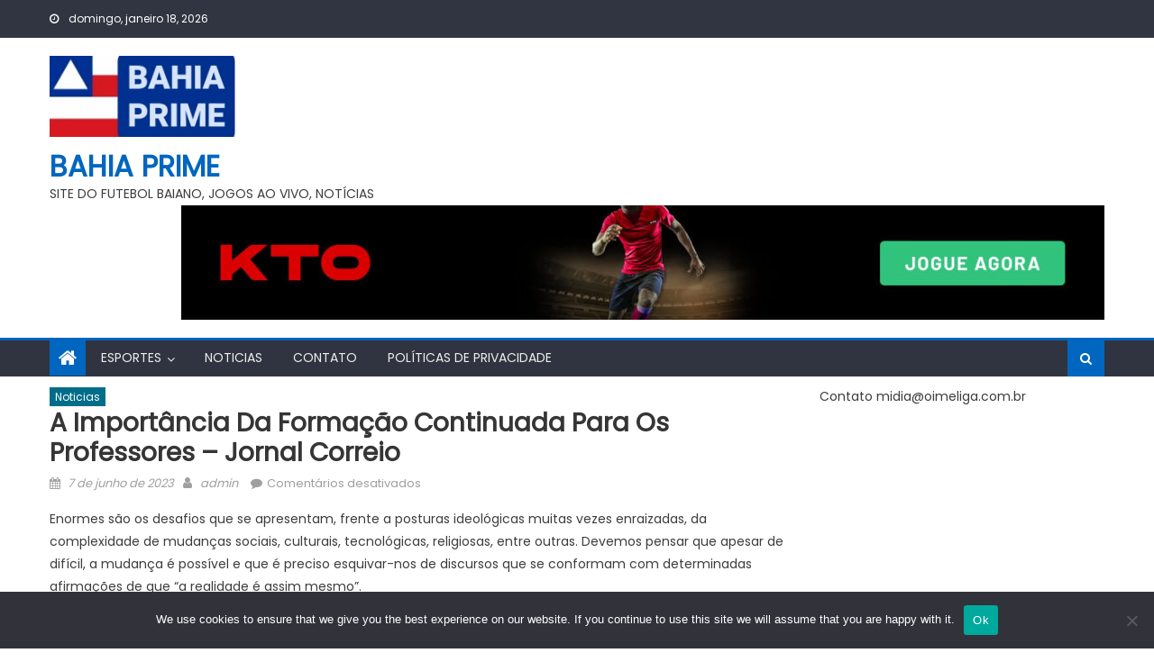

--- FILE ---
content_type: text/html; charset=UTF-8
request_url: https://bahiaprime.com.br/2023/06/07/a-importancia-da-formacao-continuada-para-os-professores-jornal-correio/
body_size: 16870
content:
<!DOCTYPE html>
<html lang="pt-BR">
<head>
    <meta charset="UTF-8">
    <meta name="viewport" content="width=device-width, initial-scale=1">
    <link rel="profile" href="http://gmpg.org/xfn/11">
        <title>A importância da formação continuada para os professores &#8211; Jornal Correio &#8211; BAHIA PRIME</title>
<meta name='robots' content='max-image-preview:large' />
<link rel='dns-prefetch' href='//www.googletagmanager.com' />
<link rel='dns-prefetch' href='//fonts.googleapis.com' />
<link rel='dns-prefetch' href='//pagead2.googlesyndication.com' />
<link rel="alternate" type="application/rss+xml" title="Feed para BAHIA PRIME &raquo;" href="https://bahiaprime.com.br/feed/" />
<link rel="alternate" type="application/rss+xml" title="Feed de comentários para BAHIA PRIME &raquo;" href="https://bahiaprime.com.br/comments/feed/" />
<link rel="alternate" title="oEmbed (JSON)" type="application/json+oembed" href="https://bahiaprime.com.br/wp-json/oembed/1.0/embed?url=https%3A%2F%2Fbahiaprime.com.br%2F2023%2F06%2F07%2Fa-importancia-da-formacao-continuada-para-os-professores-jornal-correio%2F" />
<link rel="alternate" title="oEmbed (XML)" type="text/xml+oembed" href="https://bahiaprime.com.br/wp-json/oembed/1.0/embed?url=https%3A%2F%2Fbahiaprime.com.br%2F2023%2F06%2F07%2Fa-importancia-da-formacao-continuada-para-os-professores-jornal-correio%2F&#038;format=xml" />
<style id='wp-img-auto-sizes-contain-inline-css' type='text/css'>
img:is([sizes=auto i],[sizes^="auto," i]){contain-intrinsic-size:3000px 1500px}
/*# sourceURL=wp-img-auto-sizes-contain-inline-css */
</style>
<style id='wp-emoji-styles-inline-css' type='text/css'>

	img.wp-smiley, img.emoji {
		display: inline !important;
		border: none !important;
		box-shadow: none !important;
		height: 1em !important;
		width: 1em !important;
		margin: 0 0.07em !important;
		vertical-align: -0.1em !important;
		background: none !important;
		padding: 0 !important;
	}
/*# sourceURL=wp-emoji-styles-inline-css */
</style>
<style id='wp-block-library-inline-css' type='text/css'>
:root{--wp-block-synced-color:#7a00df;--wp-block-synced-color--rgb:122,0,223;--wp-bound-block-color:var(--wp-block-synced-color);--wp-editor-canvas-background:#ddd;--wp-admin-theme-color:#007cba;--wp-admin-theme-color--rgb:0,124,186;--wp-admin-theme-color-darker-10:#006ba1;--wp-admin-theme-color-darker-10--rgb:0,107,160.5;--wp-admin-theme-color-darker-20:#005a87;--wp-admin-theme-color-darker-20--rgb:0,90,135;--wp-admin-border-width-focus:2px}@media (min-resolution:192dpi){:root{--wp-admin-border-width-focus:1.5px}}.wp-element-button{cursor:pointer}:root .has-very-light-gray-background-color{background-color:#eee}:root .has-very-dark-gray-background-color{background-color:#313131}:root .has-very-light-gray-color{color:#eee}:root .has-very-dark-gray-color{color:#313131}:root .has-vivid-green-cyan-to-vivid-cyan-blue-gradient-background{background:linear-gradient(135deg,#00d084,#0693e3)}:root .has-purple-crush-gradient-background{background:linear-gradient(135deg,#34e2e4,#4721fb 50%,#ab1dfe)}:root .has-hazy-dawn-gradient-background{background:linear-gradient(135deg,#faaca8,#dad0ec)}:root .has-subdued-olive-gradient-background{background:linear-gradient(135deg,#fafae1,#67a671)}:root .has-atomic-cream-gradient-background{background:linear-gradient(135deg,#fdd79a,#004a59)}:root .has-nightshade-gradient-background{background:linear-gradient(135deg,#330968,#31cdcf)}:root .has-midnight-gradient-background{background:linear-gradient(135deg,#020381,#2874fc)}:root{--wp--preset--font-size--normal:16px;--wp--preset--font-size--huge:42px}.has-regular-font-size{font-size:1em}.has-larger-font-size{font-size:2.625em}.has-normal-font-size{font-size:var(--wp--preset--font-size--normal)}.has-huge-font-size{font-size:var(--wp--preset--font-size--huge)}.has-text-align-center{text-align:center}.has-text-align-left{text-align:left}.has-text-align-right{text-align:right}.has-fit-text{white-space:nowrap!important}#end-resizable-editor-section{display:none}.aligncenter{clear:both}.items-justified-left{justify-content:flex-start}.items-justified-center{justify-content:center}.items-justified-right{justify-content:flex-end}.items-justified-space-between{justify-content:space-between}.screen-reader-text{border:0;clip-path:inset(50%);height:1px;margin:-1px;overflow:hidden;padding:0;position:absolute;width:1px;word-wrap:normal!important}.screen-reader-text:focus{background-color:#ddd;clip-path:none;color:#444;display:block;font-size:1em;height:auto;left:5px;line-height:normal;padding:15px 23px 14px;text-decoration:none;top:5px;width:auto;z-index:100000}html :where(.has-border-color){border-style:solid}html :where([style*=border-top-color]){border-top-style:solid}html :where([style*=border-right-color]){border-right-style:solid}html :where([style*=border-bottom-color]){border-bottom-style:solid}html :where([style*=border-left-color]){border-left-style:solid}html :where([style*=border-width]){border-style:solid}html :where([style*=border-top-width]){border-top-style:solid}html :where([style*=border-right-width]){border-right-style:solid}html :where([style*=border-bottom-width]){border-bottom-style:solid}html :where([style*=border-left-width]){border-left-style:solid}html :where(img[class*=wp-image-]){height:auto;max-width:100%}:where(figure){margin:0 0 1em}html :where(.is-position-sticky){--wp-admin--admin-bar--position-offset:var(--wp-admin--admin-bar--height,0px)}@media screen and (max-width:600px){html :where(.is-position-sticky){--wp-admin--admin-bar--position-offset:0px}}

/*# sourceURL=wp-block-library-inline-css */
</style><style id='wp-block-image-inline-css' type='text/css'>
.wp-block-image>a,.wp-block-image>figure>a{display:inline-block}.wp-block-image img{box-sizing:border-box;height:auto;max-width:100%;vertical-align:bottom}@media not (prefers-reduced-motion){.wp-block-image img.hide{visibility:hidden}.wp-block-image img.show{animation:show-content-image .4s}}.wp-block-image[style*=border-radius] img,.wp-block-image[style*=border-radius]>a{border-radius:inherit}.wp-block-image.has-custom-border img{box-sizing:border-box}.wp-block-image.aligncenter{text-align:center}.wp-block-image.alignfull>a,.wp-block-image.alignwide>a{width:100%}.wp-block-image.alignfull img,.wp-block-image.alignwide img{height:auto;width:100%}.wp-block-image .aligncenter,.wp-block-image .alignleft,.wp-block-image .alignright,.wp-block-image.aligncenter,.wp-block-image.alignleft,.wp-block-image.alignright{display:table}.wp-block-image .aligncenter>figcaption,.wp-block-image .alignleft>figcaption,.wp-block-image .alignright>figcaption,.wp-block-image.aligncenter>figcaption,.wp-block-image.alignleft>figcaption,.wp-block-image.alignright>figcaption{caption-side:bottom;display:table-caption}.wp-block-image .alignleft{float:left;margin:.5em 1em .5em 0}.wp-block-image .alignright{float:right;margin:.5em 0 .5em 1em}.wp-block-image .aligncenter{margin-left:auto;margin-right:auto}.wp-block-image :where(figcaption){margin-bottom:1em;margin-top:.5em}.wp-block-image.is-style-circle-mask img{border-radius:9999px}@supports ((-webkit-mask-image:none) or (mask-image:none)) or (-webkit-mask-image:none){.wp-block-image.is-style-circle-mask img{border-radius:0;-webkit-mask-image:url('data:image/svg+xml;utf8,<svg viewBox="0 0 100 100" xmlns="http://www.w3.org/2000/svg"><circle cx="50" cy="50" r="50"/></svg>');mask-image:url('data:image/svg+xml;utf8,<svg viewBox="0 0 100 100" xmlns="http://www.w3.org/2000/svg"><circle cx="50" cy="50" r="50"/></svg>');mask-mode:alpha;-webkit-mask-position:center;mask-position:center;-webkit-mask-repeat:no-repeat;mask-repeat:no-repeat;-webkit-mask-size:contain;mask-size:contain}}:root :where(.wp-block-image.is-style-rounded img,.wp-block-image .is-style-rounded img){border-radius:9999px}.wp-block-image figure{margin:0}.wp-lightbox-container{display:flex;flex-direction:column;position:relative}.wp-lightbox-container img{cursor:zoom-in}.wp-lightbox-container img:hover+button{opacity:1}.wp-lightbox-container button{align-items:center;backdrop-filter:blur(16px) saturate(180%);background-color:#5a5a5a40;border:none;border-radius:4px;cursor:zoom-in;display:flex;height:20px;justify-content:center;opacity:0;padding:0;position:absolute;right:16px;text-align:center;top:16px;width:20px;z-index:100}@media not (prefers-reduced-motion){.wp-lightbox-container button{transition:opacity .2s ease}}.wp-lightbox-container button:focus-visible{outline:3px auto #5a5a5a40;outline:3px auto -webkit-focus-ring-color;outline-offset:3px}.wp-lightbox-container button:hover{cursor:pointer;opacity:1}.wp-lightbox-container button:focus{opacity:1}.wp-lightbox-container button:focus,.wp-lightbox-container button:hover,.wp-lightbox-container button:not(:hover):not(:active):not(.has-background){background-color:#5a5a5a40;border:none}.wp-lightbox-overlay{box-sizing:border-box;cursor:zoom-out;height:100vh;left:0;overflow:hidden;position:fixed;top:0;visibility:hidden;width:100%;z-index:100000}.wp-lightbox-overlay .close-button{align-items:center;cursor:pointer;display:flex;justify-content:center;min-height:40px;min-width:40px;padding:0;position:absolute;right:calc(env(safe-area-inset-right) + 16px);top:calc(env(safe-area-inset-top) + 16px);z-index:5000000}.wp-lightbox-overlay .close-button:focus,.wp-lightbox-overlay .close-button:hover,.wp-lightbox-overlay .close-button:not(:hover):not(:active):not(.has-background){background:none;border:none}.wp-lightbox-overlay .lightbox-image-container{height:var(--wp--lightbox-container-height);left:50%;overflow:hidden;position:absolute;top:50%;transform:translate(-50%,-50%);transform-origin:top left;width:var(--wp--lightbox-container-width);z-index:9999999999}.wp-lightbox-overlay .wp-block-image{align-items:center;box-sizing:border-box;display:flex;height:100%;justify-content:center;margin:0;position:relative;transform-origin:0 0;width:100%;z-index:3000000}.wp-lightbox-overlay .wp-block-image img{height:var(--wp--lightbox-image-height);min-height:var(--wp--lightbox-image-height);min-width:var(--wp--lightbox-image-width);width:var(--wp--lightbox-image-width)}.wp-lightbox-overlay .wp-block-image figcaption{display:none}.wp-lightbox-overlay button{background:none;border:none}.wp-lightbox-overlay .scrim{background-color:#fff;height:100%;opacity:.9;position:absolute;width:100%;z-index:2000000}.wp-lightbox-overlay.active{visibility:visible}@media not (prefers-reduced-motion){.wp-lightbox-overlay.active{animation:turn-on-visibility .25s both}.wp-lightbox-overlay.active img{animation:turn-on-visibility .35s both}.wp-lightbox-overlay.show-closing-animation:not(.active){animation:turn-off-visibility .35s both}.wp-lightbox-overlay.show-closing-animation:not(.active) img{animation:turn-off-visibility .25s both}.wp-lightbox-overlay.zoom.active{animation:none;opacity:1;visibility:visible}.wp-lightbox-overlay.zoom.active .lightbox-image-container{animation:lightbox-zoom-in .4s}.wp-lightbox-overlay.zoom.active .lightbox-image-container img{animation:none}.wp-lightbox-overlay.zoom.active .scrim{animation:turn-on-visibility .4s forwards}.wp-lightbox-overlay.zoom.show-closing-animation:not(.active){animation:none}.wp-lightbox-overlay.zoom.show-closing-animation:not(.active) .lightbox-image-container{animation:lightbox-zoom-out .4s}.wp-lightbox-overlay.zoom.show-closing-animation:not(.active) .lightbox-image-container img{animation:none}.wp-lightbox-overlay.zoom.show-closing-animation:not(.active) .scrim{animation:turn-off-visibility .4s forwards}}@keyframes show-content-image{0%{visibility:hidden}99%{visibility:hidden}to{visibility:visible}}@keyframes turn-on-visibility{0%{opacity:0}to{opacity:1}}@keyframes turn-off-visibility{0%{opacity:1;visibility:visible}99%{opacity:0;visibility:visible}to{opacity:0;visibility:hidden}}@keyframes lightbox-zoom-in{0%{transform:translate(calc((-100vw + var(--wp--lightbox-scrollbar-width))/2 + var(--wp--lightbox-initial-left-position)),calc(-50vh + var(--wp--lightbox-initial-top-position))) scale(var(--wp--lightbox-scale))}to{transform:translate(-50%,-50%) scale(1)}}@keyframes lightbox-zoom-out{0%{transform:translate(-50%,-50%) scale(1);visibility:visible}99%{visibility:visible}to{transform:translate(calc((-100vw + var(--wp--lightbox-scrollbar-width))/2 + var(--wp--lightbox-initial-left-position)),calc(-50vh + var(--wp--lightbox-initial-top-position))) scale(var(--wp--lightbox-scale));visibility:hidden}}
/*# sourceURL=https://bahiaprime.com.br/wp-includes/blocks/image/style.min.css */
</style>
<style id='global-styles-inline-css' type='text/css'>
:root{--wp--preset--aspect-ratio--square: 1;--wp--preset--aspect-ratio--4-3: 4/3;--wp--preset--aspect-ratio--3-4: 3/4;--wp--preset--aspect-ratio--3-2: 3/2;--wp--preset--aspect-ratio--2-3: 2/3;--wp--preset--aspect-ratio--16-9: 16/9;--wp--preset--aspect-ratio--9-16: 9/16;--wp--preset--color--black: #000000;--wp--preset--color--cyan-bluish-gray: #abb8c3;--wp--preset--color--white: #ffffff;--wp--preset--color--pale-pink: #f78da7;--wp--preset--color--vivid-red: #cf2e2e;--wp--preset--color--luminous-vivid-orange: #ff6900;--wp--preset--color--luminous-vivid-amber: #fcb900;--wp--preset--color--light-green-cyan: #7bdcb5;--wp--preset--color--vivid-green-cyan: #00d084;--wp--preset--color--pale-cyan-blue: #8ed1fc;--wp--preset--color--vivid-cyan-blue: #0693e3;--wp--preset--color--vivid-purple: #9b51e0;--wp--preset--gradient--vivid-cyan-blue-to-vivid-purple: linear-gradient(135deg,rgb(6,147,227) 0%,rgb(155,81,224) 100%);--wp--preset--gradient--light-green-cyan-to-vivid-green-cyan: linear-gradient(135deg,rgb(122,220,180) 0%,rgb(0,208,130) 100%);--wp--preset--gradient--luminous-vivid-amber-to-luminous-vivid-orange: linear-gradient(135deg,rgb(252,185,0) 0%,rgb(255,105,0) 100%);--wp--preset--gradient--luminous-vivid-orange-to-vivid-red: linear-gradient(135deg,rgb(255,105,0) 0%,rgb(207,46,46) 100%);--wp--preset--gradient--very-light-gray-to-cyan-bluish-gray: linear-gradient(135deg,rgb(238,238,238) 0%,rgb(169,184,195) 100%);--wp--preset--gradient--cool-to-warm-spectrum: linear-gradient(135deg,rgb(74,234,220) 0%,rgb(151,120,209) 20%,rgb(207,42,186) 40%,rgb(238,44,130) 60%,rgb(251,105,98) 80%,rgb(254,248,76) 100%);--wp--preset--gradient--blush-light-purple: linear-gradient(135deg,rgb(255,206,236) 0%,rgb(152,150,240) 100%);--wp--preset--gradient--blush-bordeaux: linear-gradient(135deg,rgb(254,205,165) 0%,rgb(254,45,45) 50%,rgb(107,0,62) 100%);--wp--preset--gradient--luminous-dusk: linear-gradient(135deg,rgb(255,203,112) 0%,rgb(199,81,192) 50%,rgb(65,88,208) 100%);--wp--preset--gradient--pale-ocean: linear-gradient(135deg,rgb(255,245,203) 0%,rgb(182,227,212) 50%,rgb(51,167,181) 100%);--wp--preset--gradient--electric-grass: linear-gradient(135deg,rgb(202,248,128) 0%,rgb(113,206,126) 100%);--wp--preset--gradient--midnight: linear-gradient(135deg,rgb(2,3,129) 0%,rgb(40,116,252) 100%);--wp--preset--font-size--small: 13px;--wp--preset--font-size--medium: 20px;--wp--preset--font-size--large: 36px;--wp--preset--font-size--x-large: 42px;--wp--preset--spacing--20: 0.44rem;--wp--preset--spacing--30: 0.67rem;--wp--preset--spacing--40: 1rem;--wp--preset--spacing--50: 1.5rem;--wp--preset--spacing--60: 2.25rem;--wp--preset--spacing--70: 3.38rem;--wp--preset--spacing--80: 5.06rem;--wp--preset--shadow--natural: 6px 6px 9px rgba(0, 0, 0, 0.2);--wp--preset--shadow--deep: 12px 12px 50px rgba(0, 0, 0, 0.4);--wp--preset--shadow--sharp: 6px 6px 0px rgba(0, 0, 0, 0.2);--wp--preset--shadow--outlined: 6px 6px 0px -3px rgb(255, 255, 255), 6px 6px rgb(0, 0, 0);--wp--preset--shadow--crisp: 6px 6px 0px rgb(0, 0, 0);}:where(.is-layout-flex){gap: 0.5em;}:where(.is-layout-grid){gap: 0.5em;}body .is-layout-flex{display: flex;}.is-layout-flex{flex-wrap: wrap;align-items: center;}.is-layout-flex > :is(*, div){margin: 0;}body .is-layout-grid{display: grid;}.is-layout-grid > :is(*, div){margin: 0;}:where(.wp-block-columns.is-layout-flex){gap: 2em;}:where(.wp-block-columns.is-layout-grid){gap: 2em;}:where(.wp-block-post-template.is-layout-flex){gap: 1.25em;}:where(.wp-block-post-template.is-layout-grid){gap: 1.25em;}.has-black-color{color: var(--wp--preset--color--black) !important;}.has-cyan-bluish-gray-color{color: var(--wp--preset--color--cyan-bluish-gray) !important;}.has-white-color{color: var(--wp--preset--color--white) !important;}.has-pale-pink-color{color: var(--wp--preset--color--pale-pink) !important;}.has-vivid-red-color{color: var(--wp--preset--color--vivid-red) !important;}.has-luminous-vivid-orange-color{color: var(--wp--preset--color--luminous-vivid-orange) !important;}.has-luminous-vivid-amber-color{color: var(--wp--preset--color--luminous-vivid-amber) !important;}.has-light-green-cyan-color{color: var(--wp--preset--color--light-green-cyan) !important;}.has-vivid-green-cyan-color{color: var(--wp--preset--color--vivid-green-cyan) !important;}.has-pale-cyan-blue-color{color: var(--wp--preset--color--pale-cyan-blue) !important;}.has-vivid-cyan-blue-color{color: var(--wp--preset--color--vivid-cyan-blue) !important;}.has-vivid-purple-color{color: var(--wp--preset--color--vivid-purple) !important;}.has-black-background-color{background-color: var(--wp--preset--color--black) !important;}.has-cyan-bluish-gray-background-color{background-color: var(--wp--preset--color--cyan-bluish-gray) !important;}.has-white-background-color{background-color: var(--wp--preset--color--white) !important;}.has-pale-pink-background-color{background-color: var(--wp--preset--color--pale-pink) !important;}.has-vivid-red-background-color{background-color: var(--wp--preset--color--vivid-red) !important;}.has-luminous-vivid-orange-background-color{background-color: var(--wp--preset--color--luminous-vivid-orange) !important;}.has-luminous-vivid-amber-background-color{background-color: var(--wp--preset--color--luminous-vivid-amber) !important;}.has-light-green-cyan-background-color{background-color: var(--wp--preset--color--light-green-cyan) !important;}.has-vivid-green-cyan-background-color{background-color: var(--wp--preset--color--vivid-green-cyan) !important;}.has-pale-cyan-blue-background-color{background-color: var(--wp--preset--color--pale-cyan-blue) !important;}.has-vivid-cyan-blue-background-color{background-color: var(--wp--preset--color--vivid-cyan-blue) !important;}.has-vivid-purple-background-color{background-color: var(--wp--preset--color--vivid-purple) !important;}.has-black-border-color{border-color: var(--wp--preset--color--black) !important;}.has-cyan-bluish-gray-border-color{border-color: var(--wp--preset--color--cyan-bluish-gray) !important;}.has-white-border-color{border-color: var(--wp--preset--color--white) !important;}.has-pale-pink-border-color{border-color: var(--wp--preset--color--pale-pink) !important;}.has-vivid-red-border-color{border-color: var(--wp--preset--color--vivid-red) !important;}.has-luminous-vivid-orange-border-color{border-color: var(--wp--preset--color--luminous-vivid-orange) !important;}.has-luminous-vivid-amber-border-color{border-color: var(--wp--preset--color--luminous-vivid-amber) !important;}.has-light-green-cyan-border-color{border-color: var(--wp--preset--color--light-green-cyan) !important;}.has-vivid-green-cyan-border-color{border-color: var(--wp--preset--color--vivid-green-cyan) !important;}.has-pale-cyan-blue-border-color{border-color: var(--wp--preset--color--pale-cyan-blue) !important;}.has-vivid-cyan-blue-border-color{border-color: var(--wp--preset--color--vivid-cyan-blue) !important;}.has-vivid-purple-border-color{border-color: var(--wp--preset--color--vivid-purple) !important;}.has-vivid-cyan-blue-to-vivid-purple-gradient-background{background: var(--wp--preset--gradient--vivid-cyan-blue-to-vivid-purple) !important;}.has-light-green-cyan-to-vivid-green-cyan-gradient-background{background: var(--wp--preset--gradient--light-green-cyan-to-vivid-green-cyan) !important;}.has-luminous-vivid-amber-to-luminous-vivid-orange-gradient-background{background: var(--wp--preset--gradient--luminous-vivid-amber-to-luminous-vivid-orange) !important;}.has-luminous-vivid-orange-to-vivid-red-gradient-background{background: var(--wp--preset--gradient--luminous-vivid-orange-to-vivid-red) !important;}.has-very-light-gray-to-cyan-bluish-gray-gradient-background{background: var(--wp--preset--gradient--very-light-gray-to-cyan-bluish-gray) !important;}.has-cool-to-warm-spectrum-gradient-background{background: var(--wp--preset--gradient--cool-to-warm-spectrum) !important;}.has-blush-light-purple-gradient-background{background: var(--wp--preset--gradient--blush-light-purple) !important;}.has-blush-bordeaux-gradient-background{background: var(--wp--preset--gradient--blush-bordeaux) !important;}.has-luminous-dusk-gradient-background{background: var(--wp--preset--gradient--luminous-dusk) !important;}.has-pale-ocean-gradient-background{background: var(--wp--preset--gradient--pale-ocean) !important;}.has-electric-grass-gradient-background{background: var(--wp--preset--gradient--electric-grass) !important;}.has-midnight-gradient-background{background: var(--wp--preset--gradient--midnight) !important;}.has-small-font-size{font-size: var(--wp--preset--font-size--small) !important;}.has-medium-font-size{font-size: var(--wp--preset--font-size--medium) !important;}.has-large-font-size{font-size: var(--wp--preset--font-size--large) !important;}.has-x-large-font-size{font-size: var(--wp--preset--font-size--x-large) !important;}
/*# sourceURL=global-styles-inline-css */
</style>

<style id='classic-theme-styles-inline-css' type='text/css'>
/*! This file is auto-generated */
.wp-block-button__link{color:#fff;background-color:#32373c;border-radius:9999px;box-shadow:none;text-decoration:none;padding:calc(.667em + 2px) calc(1.333em + 2px);font-size:1.125em}.wp-block-file__button{background:#32373c;color:#fff;text-decoration:none}
/*# sourceURL=/wp-includes/css/classic-themes.min.css */
</style>
<link rel='stylesheet' id='cookie-notice-front-css' href='https://bahiaprime.com.br/wp-content/plugins/cookie-notice/css/front.min.css?ver=2.5.11' type='text/css' media='all' />
<link rel='stylesheet' id='wp_automatic_gallery_style-css' href='https://bahiaprime.com.br/wp-content/plugins/wp-automatic/css/wp-automatic.css?ver=1.0.0' type='text/css' media='all' />
<link rel='stylesheet' id='font-awesome-css' href='https://bahiaprime.com.br/wp-content/themes/mantranews/assets/lib/font-awesome/css/font-awesome.min.css?ver=4.7.0' type='text/css' media='all' />
<link crossorigin="anonymous" rel='stylesheet' id='mantranews-google-font-css' href='https://fonts.googleapis.com/css?family=Poppins&#038;ver=6.9' type='text/css' media='all' />
<link rel='stylesheet' id='mantranews-style-1-css' href='https://bahiaprime.com.br/wp-content/themes/mantranews/assets/css/mantranews.css?ver=1.1.5' type='text/css' media='all' />
<link rel='stylesheet' id='mantranews-style-css' href='https://bahiaprime.com.br/wp-content/themes/mantranews/style.css?ver=1.1.5' type='text/css' media='all' />
<link rel='stylesheet' id='mantranews-responsive-css' href='https://bahiaprime.com.br/wp-content/themes/mantranews/assets/css/mantranews-responsive.css?ver=1.1.5' type='text/css' media='all' />
<script type="text/javascript" id="cookie-notice-front-js-before">
/* <![CDATA[ */
var cnArgs = {"ajaxUrl":"https:\/\/bahiaprime.com.br\/wp-admin\/admin-ajax.php","nonce":"b726290d41","hideEffect":"fade","position":"bottom","onScroll":false,"onScrollOffset":100,"onClick":false,"cookieName":"cookie_notice_accepted","cookieTime":2592000,"cookieTimeRejected":2592000,"globalCookie":false,"redirection":false,"cache":false,"revokeCookies":false,"revokeCookiesOpt":"automatic"};

//# sourceURL=cookie-notice-front-js-before
/* ]]> */
</script>
<script type="text/javascript" src="https://bahiaprime.com.br/wp-content/plugins/cookie-notice/js/front.min.js?ver=2.5.11" id="cookie-notice-front-js"></script>
<script type="text/javascript" src="https://bahiaprime.com.br/wp-includes/js/jquery/jquery.min.js?ver=3.7.1" id="jquery-core-js"></script>
<script type="text/javascript" src="https://bahiaprime.com.br/wp-includes/js/jquery/jquery-migrate.min.js?ver=3.4.1" id="jquery-migrate-js"></script>
<script type="text/javascript" src="https://bahiaprime.com.br/wp-content/plugins/wp-automatic/js/main-front.js?ver=6.9" id="wp_automatic_gallery-js"></script>

<!-- Snippet da etiqueta do Google (gtag.js) adicionado pelo Site Kit -->
<!-- Snippet do Google Análises adicionado pelo Site Kit -->
<script type="text/javascript" src="https://www.googletagmanager.com/gtag/js?id=G-XD25RBH9H2" id="google_gtagjs-js" async></script>
<script type="text/javascript" id="google_gtagjs-js-after">
/* <![CDATA[ */
window.dataLayer = window.dataLayer || [];function gtag(){dataLayer.push(arguments);}
gtag("set","linker",{"domains":["bahiaprime.com.br"]});
gtag("js", new Date());
gtag("set", "developer_id.dZTNiMT", true);
gtag("config", "G-XD25RBH9H2");
//# sourceURL=google_gtagjs-js-after
/* ]]> */
</script>
<link rel="https://api.w.org/" href="https://bahiaprime.com.br/wp-json/" /><link rel="alternate" title="JSON" type="application/json" href="https://bahiaprime.com.br/wp-json/wp/v2/posts/5487" /><link rel="EditURI" type="application/rsd+xml" title="RSD" href="https://bahiaprime.com.br/xmlrpc.php?rsd" />
<meta name="generator" content="WordPress 6.9" />
<link rel='shortlink' href='https://bahiaprime.com.br/?p=5487' />
<meta name="generator" content="Site Kit by Google 1.170.0" />        <style type="text/css">
            #content .block-header, #content .related-articles-wrapper .widget-title-wrapper, #content .widget .widget-title-wrapper,
			 #secondary .block-header, #secondary .widget .widget-title-wrapper, #secondary .related-articles-wrapper .widget-title-wrapper{background:none; background-color:transparent!important}
#content .block-header .block-title:after, #content .related-articles-wrapper .related-title:after, #content .widget .widget-title:after{border:none}
        </style>
        
<!-- Meta-etiquetas do Google AdSense adicionado pelo Site Kit -->
<meta name="google-adsense-platform-account" content="ca-host-pub-2644536267352236">
<meta name="google-adsense-platform-domain" content="sitekit.withgoogle.com">
<!-- Fim das meta-etiquetas do Google AdSense adicionado pelo Site Kit -->
<link rel="amphtml" href="https://bahiaprime.com.br/2023/06/07/a-importancia-da-formacao-continuada-para-os-professores-jornal-correio/?amp=1">
<!-- Código do Google Adsense adicionado pelo Site Kit -->
<script type="text/javascript" async="async" src="https://pagead2.googlesyndication.com/pagead/js/adsbygoogle.js?client=ca-pub-9463444472301664&amp;host=ca-host-pub-2644536267352236" crossorigin="anonymous"></script>

<!-- Fim do código do Google AdSense adicionado pelo Site Kit -->
<link rel="icon" href="https://bahiaprime.com.br/wp-content/uploads/2023/01/cropped-cropped-Screenshot_20230128_074755-32x32.jpg" sizes="32x32" />
<link rel="icon" href="https://bahiaprime.com.br/wp-content/uploads/2023/01/cropped-cropped-Screenshot_20230128_074755-192x192.jpg" sizes="192x192" />
<link rel="apple-touch-icon" href="https://bahiaprime.com.br/wp-content/uploads/2023/01/cropped-cropped-Screenshot_20230128_074755-180x180.jpg" />
<meta name="msapplication-TileImage" content="https://bahiaprime.com.br/wp-content/uploads/2023/01/cropped-cropped-Screenshot_20230128_074755-270x270.jpg" />
</head>

<body class="wp-singular post-template-default single single-post postid-5487 single-format-standard wp-custom-logo wp-theme-mantranews cookies-not-set group-blog default_skin fullwidth_layout right-sidebar">
<div id="page" class="site">
    <a class="skip-link screen-reader-text" href="#content">Skip to content</a>
    <header id="masthead" class="site-header">
                <div class="custom-header">

		<div class="custom-header-media">
					</div>

</div><!-- .custom-header -->
                            <div class="top-header-section">
                <div class="mb-container">
                    <div class="top-left-header">
                                    <div class="date-section">
                domingo, janeiro 18, 2026            </div>
                                    <nav id="top-header-navigation" class="top-navigation">
                                                    </nav>
                    </div>
                                <div class="top-social-wrapper">
                            </div><!-- .top-social-wrapper -->
                            </div> <!-- mb-container end -->
            </div><!-- .top-header-section -->

                                <div class="logo-ads-wrapper clearfix">
                <div class="mb-container">
                    <div class="site-branding">
                        <a href="https://bahiaprime.com.br/" class="custom-logo-link" rel="home"><img width="460" height="201" src="https://bahiaprime.com.br/wp-content/uploads/2023/01/cropped-Screenshot_20230128_074755.jpg" class="custom-logo" alt="BAHIA PRIME" decoding="async" fetchpriority="high" srcset="https://bahiaprime.com.br/wp-content/uploads/2023/01/cropped-Screenshot_20230128_074755.jpg 460w, https://bahiaprime.com.br/wp-content/uploads/2023/01/cropped-Screenshot_20230128_074755-300x131.jpg 300w" sizes="(max-width: 460px) 100vw, 460px" /></a>                                                    <div class="site-title-wrapper">
                                                                    <p class="site-title"><a href="https://bahiaprime.com.br/"
                                                             rel="home">BAHIA PRIME</a></p>
                                                                    <p class="site-description">SITE DO FUTEBOL BAIANO, JOGOS AO VIVO, NOTÍCIAS</p>
                                                            </div><!-- .site-title-wrapper -->
                                                </div><!-- .site-branding -->
                    <div class="header-ads-wrapper">
                        <section id="block-9" class="widget widget_block widget_media_image">
<figure class="wp-block-image size-large"><a href="Sena24horas.com.br:https"><img decoding="async" width="1024" height="127" src="https://bahiaprime.com.br/wp-content/uploads/2023/07/Leaderboard-–-KTO-1024x127.jpg" alt="" class="wp-image-5630" srcset="https://bahiaprime.com.br/wp-content/uploads/2023/07/Leaderboard-–-KTO-1024x127.jpg 1024w, https://bahiaprime.com.br/wp-content/uploads/2023/07/Leaderboard-–-KTO-300x37.jpg 300w, https://bahiaprime.com.br/wp-content/uploads/2023/07/Leaderboard-–-KTO-768x95.jpg 768w, https://bahiaprime.com.br/wp-content/uploads/2023/07/Leaderboard-–-KTO.jpg 1456w" sizes="(max-width: 1024px) 100vw, 1024px" /></a></figure>
</section>                    </div><!-- .header-ads-wrapper -->
                </div>
            </div><!-- .logo-ads-wrapper -->
                    
        <div id="mb-menu-wrap" class="bottom-header-wrapper clearfix">
            <div class="mb-container">
                <div class="home-icon"><a href="https://bahiaprime.com.br/" rel="home"> <i
                                class="fa fa-home"> </i> </a></div>
                <a href="javascript:void(0)" class="menu-toggle"> <i class="fa fa-navicon"> </i> </a>
                <nav id="site-navigation" class="main-navigation">
                    <div class="menu"><ul><li id="menu-item-250" class="menu-item menu-item-type-taxonomy menu-item-object-category menu-item-has-children menu-item-250 mb-cat-7"><a href="https://bahiaprime.com.br/category/esportes/">Esportes</a>
<ul class="sub-menu">
	<li id="menu-item-597" class="menu-item menu-item-type-taxonomy menu-item-object-category menu-item-597 mb-cat-84"><a href="https://bahiaprime.com.br/category/esportes/vitoria/">VITÓRIA</a></li>
	<li id="menu-item-598" class="menu-item menu-item-type-taxonomy menu-item-object-category menu-item-598 mb-cat-83"><a href="https://bahiaprime.com.br/category/esportes/bahia/">BAHIA</a></li>
</ul>
</li>
<li id="menu-item-251" class="menu-item menu-item-type-taxonomy menu-item-object-category current-post-ancestor current-menu-parent current-post-parent menu-item-251 mb-cat-3"><a href="https://bahiaprime.com.br/category/noticias/">Noticias</a></li>
<li id="menu-item-252" class="menu-item menu-item-type-post_type menu-item-object-page menu-item-252"><a href="https://bahiaprime.com.br/contato/">Contato</a></li>
<li id="menu-item-303" class="menu-item menu-item-type-post_type menu-item-object-page menu-item-303"><a href="https://bahiaprime.com.br/politicas-de-privacidade/">POLÍTICAS DE PRIVACIDADE</a></li>
</ul></div>                </nav><!-- #site-navigation -->
                <div class="header-search-wrapper">
                    <span class="search-main"><i class="fa fa-search"></i></span>
                    <div class="search-form-main clearfix">
                        <form role="search" method="get" class="search-form" action="https://bahiaprime.com.br/">
				<label>
					<span class="screen-reader-text">Pesquisar por:</span>
					<input type="search" class="search-field" placeholder="Pesquisar &hellip;" value="" name="s" />
				</label>
				<input type="submit" class="search-submit" value="Pesquisar" />
			</form>                    </div>
                </div><!-- .header-search-wrapper -->
            </div><!-- .mb-container -->
        </div><!-- #mb-menu-wrap -->


    </header><!-- #masthead -->
        
    <div id="content" class="site-content">
        <div class="mb-container">

	<div id="primary" class="content-area">
		<main id="main" class="site-main" role="main">

		
<article id="post-5487" class="post-5487 post type-post status-publish format-standard hentry category-noticias">
		<header class="entry-header">
		            <div class="post-cat-list">
                                    <span class="category-button mb-cat-3"><a
                                href="https://bahiaprime.com.br/category/noticias/">Noticias</a></span>
                                </div>
            		<h1 class="entry-title">A importância da formação continuada para os professores &#8211; Jornal Correio</h1>
		<div class="entry-meta">
			<span class="posted-on"><span class="screen-reader-text">Posted on</span> <a href="https://bahiaprime.com.br/2023/06/07/a-importancia-da-formacao-continuada-para-os-professores-jornal-correio/" rel="bookmark"><time class="entry-date published updated" datetime="2023-06-07T06:18:28-03:00">7 de junho de 2023</time></a></span><span class="byline"> <span class="screen-reader-text">Author</span> <span class="author vcard"><a class="url fn n" href="https://bahiaprime.com.br/author/admin/">admin</a></span></span>			<span class="comments-link"><span>Comentários desativados<span class="screen-reader-text"> em A importância da formação continuada para os professores &#8211; Jornal Correio</span></span></span>		</div><!-- .entry-meta -->
	</header><!-- .entry-header -->

	<div class="entry-content">
		<p>Enormes s&atilde;o os desafios que se apresentam, frente a posturas ideol&oacute;gicas muitas vezes enraizadas, da complexidade de mudan&ccedil;as sociais, culturais, tecnol&oacute;gicas, religiosas, entre outras. Devemos pensar que apesar de dif&iacute;cil, a mudan&ccedil;a &eacute; poss&iacute;vel e que &eacute; preciso esquivar-nos de discursos que se conformam com determinadas afirma&ccedil;&otilde;es de que &ldquo;a realidade &eacute; assim mesmo&rdquo;.</p>
<p>A educa&ccedil;&atilde;o escolar precisa ser vista como indissoci&aacute;vel da realidade local e deve manter um di&aacute;logo com a cultura, a diversidade, a identidade, os conhecimentos, de modo a realizar a t&atilde;o necess&aacute;ria liga&ccedil;&atilde;o entre escola e comunidade, respeitando as diferen&ccedil;as e incorporando os saberes produzidos em suas pr&aacute;ticas sociais.</p>
<p>Assim, entendemos que, para isso, a forma&ccedil;&atilde;o continuada de professores &eacute; muito importante para a sua forma&ccedil;&atilde;o como docente. &Eacute; primordial para que o professor seja provido de conhecimentos te&oacute;ricos que, juntamente &agrave;s suas experi&ecirc;ncias em sala de aula, o fa&ccedil;am vencer as dificuldades e o auxilie na recomposi&ccedil;&atilde;o das atividades.</p>
<p>A forma&ccedil;&atilde;o continuada de professores &eacute; um processo fundamental para preparar os educadores de modo a atuarem de forma eficiente e eficaz em sala de aula. Essa forma&ccedil;&atilde;o deve abrangir tanto a aquisi&ccedil;&atilde;o de conhecimentos te&oacute;ricos quanto o desenvolvimento de habilidades pr&aacute;ticas relacionadas ao ensino.</p>
<p>Existem diferentes abordagens de forma&ccedil;&atilde;o de professores, mas geralmente envolvem uma combina&ccedil;&atilde;o de estudos te&oacute;ricos, pr&aacute;ticas pedag&oacute;gicas e uma reflex&atilde;o sobre a pr&oacute;pria pr&aacute;tica desenvolvida pelo educador.</p>
<p>Psicologia educacional, sociologia da educa&ccedil;&atilde;o, teorias de aprendizagem, did&aacute;tica, planejamento curricular, gest&atilde;o de sala de aula, uso de novas tecnologias, curr&iacute;culo afrodi&aacute;sporico, dentre outras.&nbsp;S&atilde;o tem&aacute;ticas que devem ser trabalhadas e as quais devem buscar desenvolver habilidades e compet&ecirc;ncias destes professores em forma&ccedil;&atilde;o, adaptados &agrave;s necessidades e caracter&iacute;sticas dos estudantes diante do seu conv&iacute;vio social, respeitando a sua singularidade.</p>
<p>Importante ressaltar que a forma&ccedil;&atilde;o de professores &eacute; um processo cont&iacute;nuo, que n&atilde;o se encerra com a obten&ccedil;&atilde;o de um t&iacute;tulo. Professores devem estar em constante atualiza&ccedil;&atilde;o e participar de programas de desenvolvimento profissional ao longo de suas carreiras, a fim de se manterem atualizados em rela&ccedil;&atilde;o a novas pr&aacute;ticas pedag&oacute;gicas, novas tecnologias, novas pesquisas na &aacute;rea da educa&ccedil;&atilde;o, pensando tamb&eacute;m na troca de experi&ecirc;ncias com outros profissionais da &aacute;rea.</p>
<p>A forma&ccedil;&atilde;o continuada de professores desempenha um papel de suma import&acirc;ncia na prepara&ccedil;&atilde;o de profissionais da educa&ccedil;&atilde;o qualificados e comprometidos com o ensino e a aprendizagem, entrela&ccedil;ados entre as teorias e as pr&aacute;ticas desafiadoras de educa&ccedil;&atilde;o contempor&acirc;nea no s&eacute;culo XXI.</p>
<p><strong>*Jo&atilde;o Faustino Andrade Junior &eacute; pedagogo e historiador. P&oacute;s-Graduado em Historiografia Brasileira e em Forma&ccedil;&atilde;o de Professores das S&eacute;ries Iniciais. &Eacute; tamb&eacute;m coordenador t&eacute;cnico da Secretaria Municipal de Educa&ccedil;&atilde;o e Esportes (SMEDE) de Itaparica, al&eacute;m de professor do Instituto de Projetos Educacionais e Consultoria LTDA (IPEC).Opini&otilde;es e conceitos expressos nos artigos s&atilde;o de responsabilidade dos autores.</strong></p>
	</div><!-- .entry-content -->

	<footer class="entry-footer">
			</footer><!-- .entry-footer -->
</article><!-- #post-## -->
            <div class="mantranews-author-wrapper clearfix">
                <div class="author-avatar">
                    <a class="author-image"
                       href="https://bahiaprime.com.br/author/admin/"><img alt='' src='https://secure.gravatar.com/avatar/29c75a71bc8a04637b52fe3184090224287bf820ca18f00bbcab0f4a63653308?s=132&#038;d=mm&#038;r=g' srcset='https://secure.gravatar.com/avatar/29c75a71bc8a04637b52fe3184090224287bf820ca18f00bbcab0f4a63653308?s=264&#038;d=mm&#038;r=g 2x' class='avatar avatar-132 photo' height='132' width='132' decoding='async'/></a>
                </div><!-- .author-avatar -->
                <div class="author-desc-wrapper">
                    <a class="author-title"
                       href="https://bahiaprime.com.br/author/admin/">admin</a>
                    <div class="author-description"></div>
                    <a href="https://bahiaprime.com.br"
                       target="_blank">https://bahiaprime.com.br</a>
                </div><!-- .author-desc-wrapper-->
            </div><!--mantranews-author-wrapper-->
                        <div class="related-articles-wrapper">
                <div class="widget-title-wrapper">
                    <h2 class="related-title">Related Articles</h2>
                </div>
                <div class="related-posts-wrapper clearfix">                        <div class="single-post-wrap">
                            <div class="post-thumb-wrapper">
                                <a href="https://bahiaprime.com.br/2025/10/01/sde-marca-presenca-na-feban-2025-em-jacobina-secom-2/" title="SDE marca presença na FEBAN 2025 em Jacobina | SECOM">
                                    <figure></figure>
                                </a>
                            </div><!-- .post-thumb-wrapper -->
                            <div class="related-content-wrapper">
                                            <div class="post-cat-list">
                                    <span class="category-button mb-cat-3"><a
                                href="https://bahiaprime.com.br/category/noticias/">Noticias</a></span>
                                </div>
                                            <h3 class="post-title"><a href="https://bahiaprime.com.br/2025/10/01/sde-marca-presenca-na-feban-2025-em-jacobina-secom-2/">SDE marca presença na FEBAN 2025 em Jacobina | SECOM</a>
                                </h3>
                                <div class="post-meta-wrapper">
                                    <span class="posted-on"><span class="screen-reader-text">Posted on</span> <a href="https://bahiaprime.com.br/2025/10/01/sde-marca-presenca-na-feban-2025-em-jacobina-secom-2/" rel="bookmark"><time class="entry-date published updated" datetime="2025-10-01T23:50:18-03:00">1 de outubro de 2025</time></a></span><span class="byline"> <span class="screen-reader-text">Author</span> <span class="author vcard"><a class="url fn n" href="https://bahiaprime.com.br/author/admin/">admin</a></span></span>                                </div>
                                <p>A Secretaria de Desenvolvimento Econômico (SDE) do Estado da Bahia estará presente na Feira Baiana de Negócios da Chapada Norte (FEBAN) 2025, entre quinta-feira (2) e sábado (4), no Casarão do Forró, em Jacobina. O evento, considerado o maior da região no ramo de negócios e empreendedorismo, é promovido pela Associação Comercial e Industrial de [&hellip;]</p>
                            </div><!-- related-content-wrapper -->
                        </div><!--. single-post-wrap -->
                                                <div class="single-post-wrap">
                            <div class="post-thumb-wrapper">
                                <a href="https://bahiaprime.com.br/2025/06/27/museu-geologico-da-bahia-recebe-camerata-quadro-solar-na-terca-musical-de-julho-secom/" title="Museu Geológico da Bahia recebe Camerata Quadro Solar na Terça Musical de julho | SECOM">
                                    <figure></figure>
                                </a>
                            </div><!-- .post-thumb-wrapper -->
                            <div class="related-content-wrapper">
                                            <div class="post-cat-list">
                                    <span class="category-button mb-cat-3"><a
                                href="https://bahiaprime.com.br/category/noticias/">Noticias</a></span>
                                </div>
                                            <h3 class="post-title"><a href="https://bahiaprime.com.br/2025/06/27/museu-geologico-da-bahia-recebe-camerata-quadro-solar-na-terca-musical-de-julho-secom/">Museu Geológico da Bahia recebe Camerata Quadro Solar na Terça Musical de julho | SECOM</a>
                                </h3>
                                <div class="post-meta-wrapper">
                                    <span class="posted-on"><span class="screen-reader-text">Posted on</span> <a href="https://bahiaprime.com.br/2025/06/27/museu-geologico-da-bahia-recebe-camerata-quadro-solar-na-terca-musical-de-julho-secom/" rel="bookmark"><time class="entry-date published updated" datetime="2025-06-27T16:34:27-03:00">27 de junho de 2025</time></a></span><span class="byline"> <span class="screen-reader-text">Author</span> <span class="author vcard"><a class="url fn n" href="https://bahiaprime.com.br/author/admin/">admin</a></span></span>                                </div>
                                <p>O projeto Terça Musical, iniciativa já consolidada do Museu Geológico da Bahia (MGB), equipamento administrado pela Secretaria de Desenvolvimento Econômico (SDE), recebe, na próxima terça-feira (1º), a Camerata Quadro Solar. A apresentação acontece às 15h, no Cinema do Museu, com entrada gratuita. Formada por músicos da Orquestra Sinfônica da Bahia (OSBA), a Quadro Solar surgiu [&hellip;]</p>
                            </div><!-- related-content-wrapper -->
                        </div><!--. single-post-wrap -->
                                                <div class="single-post-wrap">
                            <div class="post-thumb-wrapper">
                                <a href="https://bahiaprime.com.br/2025/03/10/audio-centro-de-idiomas-da-uneb-prorroga-inscricoes-para-cursos-de-extensao-em-salvador-e-alagoinhas/" title="ÁUDIO: Centro de Idiomas da Uneb prorroga inscrições para cursos de extensão em Salvador e Alagoinhas">
                                    <figure></figure>
                                </a>
                            </div><!-- .post-thumb-wrapper -->
                            <div class="related-content-wrapper">
                                            <div class="post-cat-list">
                                    <span class="category-button mb-cat-3"><a
                                href="https://bahiaprime.com.br/category/noticias/">Noticias</a></span>
                                </div>
                                            <h3 class="post-title"><a href="https://bahiaprime.com.br/2025/03/10/audio-centro-de-idiomas-da-uneb-prorroga-inscricoes-para-cursos-de-extensao-em-salvador-e-alagoinhas/">ÁUDIO: Centro de Idiomas da Uneb prorroga inscrições para cursos de extensão em Salvador e Alagoinhas</a>
                                </h3>
                                <div class="post-meta-wrapper">
                                    <span class="posted-on"><span class="screen-reader-text">Posted on</span> <a href="https://bahiaprime.com.br/2025/03/10/audio-centro-de-idiomas-da-uneb-prorroga-inscricoes-para-cursos-de-extensao-em-salvador-e-alagoinhas/" rel="bookmark"><time class="entry-date published updated" datetime="2025-03-10T18:47:34-03:00">10 de março de 2025</time></a></span><span class="byline"> <span class="screen-reader-text">Author</span> <span class="author vcard"><a class="url fn n" href="https://bahiaprime.com.br/author/admin/">admin</a></span></span>                                </div>
                                <p>A UNEB/ UNIVERSIDADE DO ESTADO DA BAHIA/ POR MEIO DO CENTRO DE IDIOMAS/ PRORROGOU/ ATÉ O DIA TRÊS DE ABRIL/ AS INSCRIÇÕES PARA OS CURSOS DE EXTENSÃO EM LÍNGUA ESPANHOLA E FRANCESA// ESTÃO SENDO OFERTADAS NOVENTA E SEIS VAGAS/ NOS CAMPI DE SALVADOR E ALAGOINHAS// O VALOR DO INVESTIMENTO É DE QUATROCENTOS E NOVENTA E [&hellip;]</p>
                            </div><!-- related-content-wrapper -->
                        </div><!--. single-post-wrap -->
                        </div>            </div><!-- .related-articles-wrapper -->
            
	<nav class="navigation post-navigation" aria-label="Posts">
		<h2 class="screen-reader-text">Navegação de Post</h2>
		<div class="nav-links"><div class="nav-previous"><a href="https://bahiaprime.com.br/2023/06/06/alianza-lima-x-atletico-mg-assistir-ao-vivo-libertadores-da-america-2023-hoje-06-06-pre-jogo-com-imagens-bola-rolando/" rel="prev">Alianza Lima x Atlético-MG: Assistir ao vivo Libertadores da América 2023, HOJE (06/06), PRÉ-JOGO COM IMAGENS &#8211; BOLA ROLANDO</a></div><div class="nav-next"><a href="https://bahiaprime.com.br/2023/06/07/huracan-x-union-santa-fe-onde-assistir-ao-vivo-escalacoes-palpites-campeonato-argentino-hoje-29-05/" rel="next">Huracán x Union Santa Fe: ONDE ASSISTIR AO VIVO, ESCALAÇÕES, PALPITES CAMPEONATO ARGENTINO, HOJE (29/05)</a></div></div>
	</nav>
		</main><!-- #main -->
	</div><!-- #primary -->


<aside id="secondary" class="widget-area" role="complementary">
		<section id="text-2" class="widget widget_text">			<div class="textwidget">Contato midia@oimeliga.com.br </div>
		</section>	</aside><!-- #secondary -->
		</div><!--.mb-container-->
	</div><!-- #content -->

	<footer id="colophon" class="site-footer">
			<div id="top-footer" class="footer-widgets-wrapper clearfix  column3">
	<div class="mb-container">
		<div class="footer-widgets-area clearfix">
            <div class="mb-footer-widget-wrapper clearfix">
            		<div class="mb-first-footer-widget mb-footer-widget">
            			<section id="block-10" class="widget widget_block"><a href="https://sentoseagora.com.br"> Notícias de Sento Sé</a></section>            		</div>
        		                    <div class="mb-second-footer-widget mb-footer-widget">
            			            		</div>
                                                    <div class="mb-third-footer-widget mb-footer-widget">
                                           </div>
                                            </div><!-- .mb-footer-widget-wrapper -->
		</div><!-- .footer-widgets-area -->
	</div><!-- .nt-container -->
</div><!-- #top-footer -->
			<div id="bottom-footer" class="sub-footer-wrapper clearfix">
				<div class="mb-container">
					<div class="site-info">
						<span class="copy-info">2018 mantranews</span>
						<span class="sep"> | </span>
						Mantranews by <a href="http://mantrabrain.com/" >Mantrabrain</a>.					</div><!-- .site-info -->
					<nav id="footer-navigation" class="sub-footer-navigation" >
											</nav>
				</div>
			</div><!-- .sub-footer-wrapper -->
	</footer><!-- #colophon -->
	<div id="mb-scrollup" class="animated arrow-hide"><i class="fa fa-chevron-up"></i></div>
</div><!-- #page -->

<script type="speculationrules">
{"prefetch":[{"source":"document","where":{"and":[{"href_matches":"/*"},{"not":{"href_matches":["/wp-*.php","/wp-admin/*","/wp-content/uploads/*","/wp-content/*","/wp-content/plugins/*","/wp-content/themes/mantranews/*","/*\\?(.+)"]}},{"not":{"selector_matches":"a[rel~=\"nofollow\"]"}},{"not":{"selector_matches":".no-prefetch, .no-prefetch a"}}]},"eagerness":"conservative"}]}
</script>
<script type="text/javascript" src="https://bahiaprime.com.br/wp-content/themes/mantranews/assets/lib/bxslider/jquery.bxslider.min.js?ver=4.2.12" id="jquery-bxslider-js"></script>
<script type="text/javascript" src="https://bahiaprime.com.br/wp-content/themes/mantranews/assets/lib/sticky/jquery.sticky.js?ver=20150416" id="jquery-sticky-js"></script>
<script type="text/javascript" src="https://bahiaprime.com.br/wp-content/themes/mantranews/assets/lib/sticky/sticky-setting.js?ver=20150309" id="mantranews-sticky-menu-setting-js"></script>
<script type="text/javascript" src="https://bahiaprime.com.br/wp-content/themes/mantranews/assets/js/custom-script.js?ver=1.1.5" id="mantranews-custom-script-js"></script>
<script id="wp-emoji-settings" type="application/json">
{"baseUrl":"https://s.w.org/images/core/emoji/17.0.2/72x72/","ext":".png","svgUrl":"https://s.w.org/images/core/emoji/17.0.2/svg/","svgExt":".svg","source":{"concatemoji":"https://bahiaprime.com.br/wp-includes/js/wp-emoji-release.min.js?ver=6.9"}}
</script>
<script type="module">
/* <![CDATA[ */
/*! This file is auto-generated */
const a=JSON.parse(document.getElementById("wp-emoji-settings").textContent),o=(window._wpemojiSettings=a,"wpEmojiSettingsSupports"),s=["flag","emoji"];function i(e){try{var t={supportTests:e,timestamp:(new Date).valueOf()};sessionStorage.setItem(o,JSON.stringify(t))}catch(e){}}function c(e,t,n){e.clearRect(0,0,e.canvas.width,e.canvas.height),e.fillText(t,0,0);t=new Uint32Array(e.getImageData(0,0,e.canvas.width,e.canvas.height).data);e.clearRect(0,0,e.canvas.width,e.canvas.height),e.fillText(n,0,0);const a=new Uint32Array(e.getImageData(0,0,e.canvas.width,e.canvas.height).data);return t.every((e,t)=>e===a[t])}function p(e,t){e.clearRect(0,0,e.canvas.width,e.canvas.height),e.fillText(t,0,0);var n=e.getImageData(16,16,1,1);for(let e=0;e<n.data.length;e++)if(0!==n.data[e])return!1;return!0}function u(e,t,n,a){switch(t){case"flag":return n(e,"\ud83c\udff3\ufe0f\u200d\u26a7\ufe0f","\ud83c\udff3\ufe0f\u200b\u26a7\ufe0f")?!1:!n(e,"\ud83c\udde8\ud83c\uddf6","\ud83c\udde8\u200b\ud83c\uddf6")&&!n(e,"\ud83c\udff4\udb40\udc67\udb40\udc62\udb40\udc65\udb40\udc6e\udb40\udc67\udb40\udc7f","\ud83c\udff4\u200b\udb40\udc67\u200b\udb40\udc62\u200b\udb40\udc65\u200b\udb40\udc6e\u200b\udb40\udc67\u200b\udb40\udc7f");case"emoji":return!a(e,"\ud83e\u1fac8")}return!1}function f(e,t,n,a){let r;const o=(r="undefined"!=typeof WorkerGlobalScope&&self instanceof WorkerGlobalScope?new OffscreenCanvas(300,150):document.createElement("canvas")).getContext("2d",{willReadFrequently:!0}),s=(o.textBaseline="top",o.font="600 32px Arial",{});return e.forEach(e=>{s[e]=t(o,e,n,a)}),s}function r(e){var t=document.createElement("script");t.src=e,t.defer=!0,document.head.appendChild(t)}a.supports={everything:!0,everythingExceptFlag:!0},new Promise(t=>{let n=function(){try{var e=JSON.parse(sessionStorage.getItem(o));if("object"==typeof e&&"number"==typeof e.timestamp&&(new Date).valueOf()<e.timestamp+604800&&"object"==typeof e.supportTests)return e.supportTests}catch(e){}return null}();if(!n){if("undefined"!=typeof Worker&&"undefined"!=typeof OffscreenCanvas&&"undefined"!=typeof URL&&URL.createObjectURL&&"undefined"!=typeof Blob)try{var e="postMessage("+f.toString()+"("+[JSON.stringify(s),u.toString(),c.toString(),p.toString()].join(",")+"));",a=new Blob([e],{type:"text/javascript"});const r=new Worker(URL.createObjectURL(a),{name:"wpTestEmojiSupports"});return void(r.onmessage=e=>{i(n=e.data),r.terminate(),t(n)})}catch(e){}i(n=f(s,u,c,p))}t(n)}).then(e=>{for(const n in e)a.supports[n]=e[n],a.supports.everything=a.supports.everything&&a.supports[n],"flag"!==n&&(a.supports.everythingExceptFlag=a.supports.everythingExceptFlag&&a.supports[n]);var t;a.supports.everythingExceptFlag=a.supports.everythingExceptFlag&&!a.supports.flag,a.supports.everything||((t=a.source||{}).concatemoji?r(t.concatemoji):t.wpemoji&&t.twemoji&&(r(t.twemoji),r(t.wpemoji)))});
//# sourceURL=https://bahiaprime.com.br/wp-includes/js/wp-emoji-loader.min.js
/* ]]> */
</script>

		<!-- Cookie Notice plugin v2.5.11 by Hu-manity.co https://hu-manity.co/ -->
		<div id="cookie-notice" role="dialog" class="cookie-notice-hidden cookie-revoke-hidden cn-position-bottom" aria-label="Cookie Notice" style="background-color: rgba(50,50,58,1);"><div class="cookie-notice-container" style="color: #fff"><span id="cn-notice-text" class="cn-text-container">We use cookies to ensure that we give you the best experience on our website. If you continue to use this site we will assume that you are happy with it.</span><span id="cn-notice-buttons" class="cn-buttons-container"><button id="cn-accept-cookie" data-cookie-set="accept" class="cn-set-cookie cn-button" aria-label="Ok" style="background-color: #00a99d">Ok</button></span><button type="button" id="cn-close-notice" data-cookie-set="accept" class="cn-close-icon" aria-label="No"></button></div>
			
		</div>
		<!-- / Cookie Notice plugin -->
</body>
</html>


--- FILE ---
content_type: text/html; charset=utf-8
request_url: https://www.google.com/recaptcha/api2/aframe
body_size: 270
content:
<!DOCTYPE HTML><html><head><meta http-equiv="content-type" content="text/html; charset=UTF-8"></head><body><script nonce="iM7VLgvpqSjTF0KQzTDMWw">/** Anti-fraud and anti-abuse applications only. See google.com/recaptcha */ try{var clients={'sodar':'https://pagead2.googlesyndication.com/pagead/sodar?'};window.addEventListener("message",function(a){try{if(a.source===window.parent){var b=JSON.parse(a.data);var c=clients[b['id']];if(c){var d=document.createElement('img');d.src=c+b['params']+'&rc='+(localStorage.getItem("rc::a")?sessionStorage.getItem("rc::b"):"");window.document.body.appendChild(d);sessionStorage.setItem("rc::e",parseInt(sessionStorage.getItem("rc::e")||0)+1);localStorage.setItem("rc::h",'1768742273985');}}}catch(b){}});window.parent.postMessage("_grecaptcha_ready", "*");}catch(b){}</script></body></html>